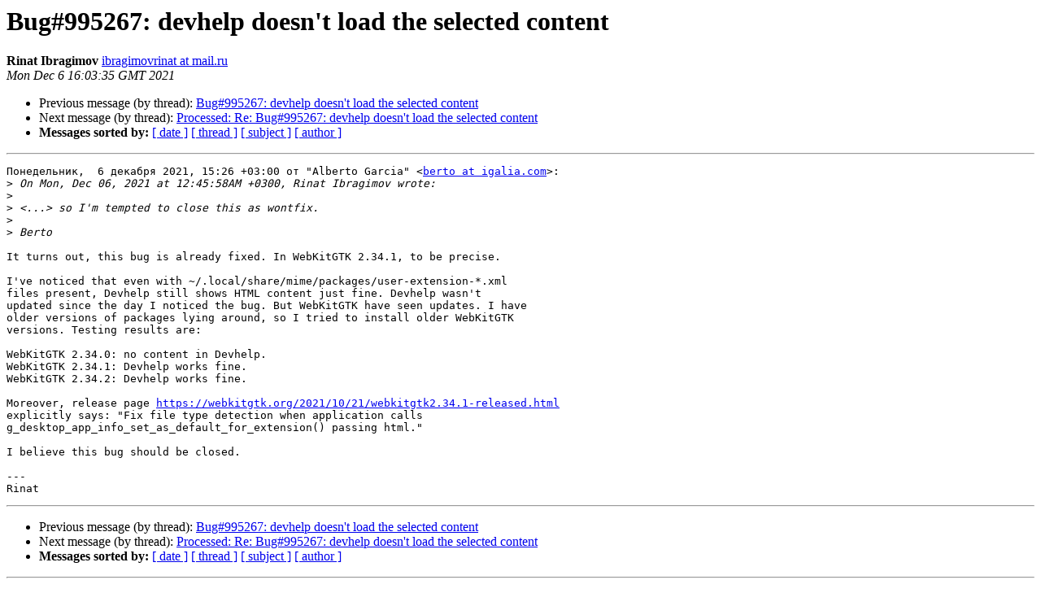

--- FILE ---
content_type: text/html
request_url: https://alioth-lists.debian.net/pipermail/pkg-webkit-maintainers/2021-December/006415.html
body_size: 1547
content:
<!DOCTYPE HTML PUBLIC "-//W3C//DTD HTML 4.01 Transitional//EN">
<HTML>
 <HEAD>
   <TITLE> Bug#995267: devhelp doesn't load the selected content
   </TITLE>
   <LINK REL="Index" HREF="index.html" >
   <LINK REL="made" HREF="mailto:pkg-webkit-maintainers%40alioth-lists.debian.net?Subject=Re%3A%20Bug%23995267%3A%20devhelp%20doesn%27t%20load%20the%20selected%20content&In-Reply-To=%3C1638806615.341695556%40f70.i.mail.ru%3E">
   <META NAME="robots" CONTENT="index,nofollow">
   <style type="text/css">
       pre {
           white-space: pre-wrap;       /* css-2.1, curent FF, Opera, Safari */
           }
   </style>
   <META http-equiv="Content-Type" content="text/html; charset=us-ascii">
   <LINK REL="Previous"  HREF="006412.html">
   <LINK REL="Next"  HREF="006413.html">
 </HEAD>
 <BODY BGCOLOR="#ffffff">
   <H1>Bug#995267: devhelp doesn't load the selected content</H1>
    <B>Rinat Ibragimov</B> 
    <A HREF="mailto:pkg-webkit-maintainers%40alioth-lists.debian.net?Subject=Re%3A%20Bug%23995267%3A%20devhelp%20doesn%27t%20load%20the%20selected%20content&In-Reply-To=%3C1638806615.341695556%40f70.i.mail.ru%3E"
       TITLE="Bug#995267: devhelp doesn't load the selected content">ibragimovrinat at mail.ru
       </A><BR>
    <I>Mon Dec  6 16:03:35 GMT 2021</I>
    <P><UL>
        <LI>Previous message (by thread): <A HREF="006412.html">Bug#995267: devhelp doesn't load the selected content
</A></li>
        <LI>Next message (by thread): <A HREF="006413.html">Processed: Re: Bug#995267: devhelp doesn't load the selected content
</A></li>
         <LI> <B>Messages sorted by:</B> 
              <a href="date.html#6415">[ date ]</a>
              <a href="thread.html#6415">[ thread ]</a>
              <a href="subject.html#6415">[ subject ]</a>
              <a href="author.html#6415">[ author ]</a>
         </LI>
       </UL>
    <HR>  
<!--beginarticle-->
<PRE>
&#1055;&#1086;&#1085;&#1077;&#1076;&#1077;&#1083;&#1100;&#1085;&#1080;&#1082;,  6 &#1076;&#1077;&#1082;&#1072;&#1073;&#1088;&#1103; 2021, 15:26 +03:00 &#1086;&#1090; &quot;Alberto Garcia&quot; &lt;<A HREF="https://alioth-lists.debian.net/cgi-bin/mailman/listinfo/pkg-webkit-maintainers">berto at igalia.com</A>&gt;:
&gt;<i> On Mon, Dec 06, 2021 at 12:45:58AM +0300, Rinat Ibragimov wrote:
</I>&gt;<i> 
</I>&gt;<i> &lt;...&gt; so I'm tempted to close this as wontfix.
</I>&gt;<i> 
</I>&gt;<i> Berto
</I>
It turns out, this bug is already fixed. In WebKitGTK 2.34.1, to be precise.

I've noticed that even with ~/.local/share/mime/packages/user-extension-*.xml
files present, Devhelp still shows HTML content just fine. Devhelp wasn't
updated since the day I noticed the bug. But WebKitGTK have seen updates. I have
older versions of packages lying around, so I tried to install older WebKitGTK
versions. Testing results are:

WebKitGTK 2.34.0: no content in Devhelp.
WebKitGTK 2.34.1: Devhelp works fine.
WebKitGTK 2.34.2: Devhelp works fine.

Moreover, release page <A HREF="https://webkitgtk.org/2021/10/21/webkitgtk2.34.1-released.html">https://webkitgtk.org/2021/10/21/webkitgtk2.34.1-released.html</A>
explicitly says: &quot;Fix file type detection when application calls
g_desktop_app_info_set_as_default_for_extension() passing html.&quot;

I believe this bug should be closed.

---
Rinat
</PRE>

<!--endarticle-->
    <HR>
    <P><UL>
        <!--threads-->
	<LI>Previous message (by thread): <A HREF="006412.html">Bug#995267: devhelp doesn't load the selected content
</A></li>
	<LI>Next message (by thread): <A HREF="006413.html">Processed: Re: Bug#995267: devhelp doesn't load the selected content
</A></li>
         <LI> <B>Messages sorted by:</B> 
              <a href="date.html#6415">[ date ]</a>
              <a href="thread.html#6415">[ thread ]</a>
              <a href="subject.html#6415">[ subject ]</a>
              <a href="author.html#6415">[ author ]</a>
         </LI>
       </UL>

<hr>
<a href="https://alioth-lists.debian.net/cgi-bin/mailman/listinfo/pkg-webkit-maintainers">More information about the Pkg-webkit-maintainers
mailing list</a><br>
</body></html>
